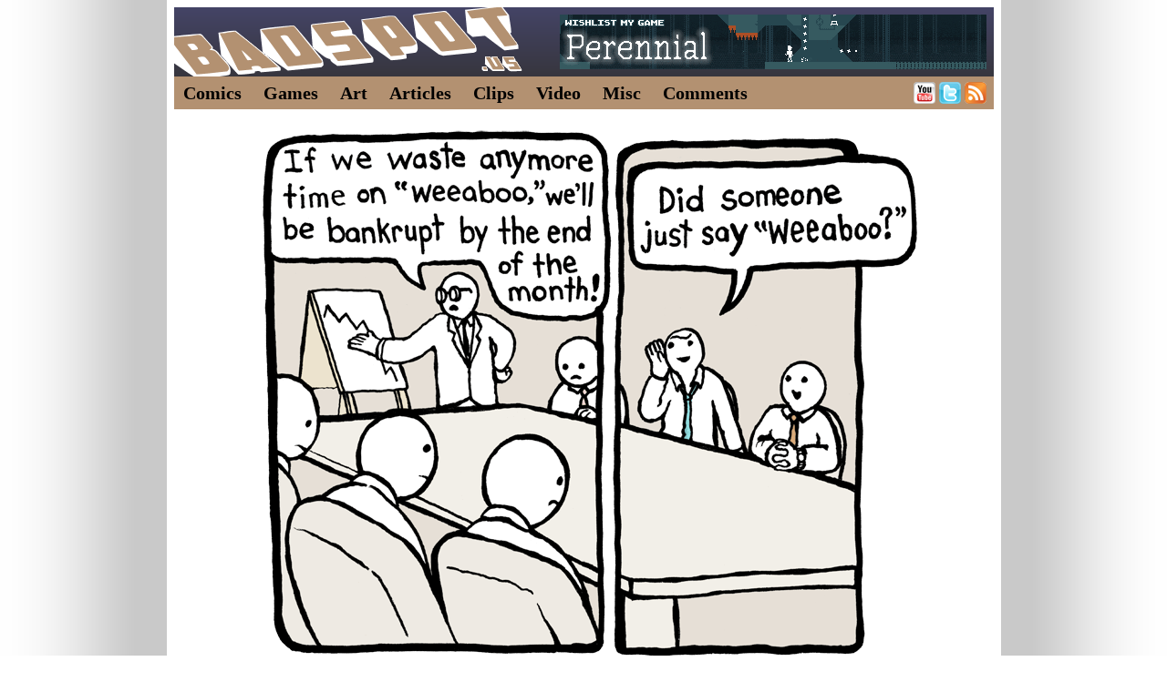

--- FILE ---
content_type: text/html; charset=UTF-8
request_url: https://badspot.us/O-Comic-Weeaboo.html
body_size: 1606
content:
<!DOCTYPE HTML PUBLIC "-//W3C//DTD HTML 4.0 Transitional//EN">
<HTML>
<HEAD>
<style type="text/css">
   @import "/main5.css";
</style>
<link rel="shortcut icon" href="/favicon.ico">
<meta http-equiv="content-type" content="text/html; charset=UTF-8">
<meta name="viewport" content="width=468"/>
<script type="text/javascript" src="/jquery-min.js"></script>
<script type="text/javascript" src="/words.js"></script>


<TITLE>O Comic Weeaboo</TITLE>
<META NAME="Description" CONTENT="">
<META NAME="Keywords" CONTENT="">
<link rel="image_src" href="https://badspot.us/squareimg/O-Comic-Weeaboo.jpg">
<meta property="og:title" content="O Comic Weeaboo">
<meta property="og:site_name" content="Badspot.us">
<meta property='og:url' content='https://badspot.us/O-Comic-Weeaboo.html' />
<meta name='twitter:card' content='summary_large_image' />
<meta name='twitter:site' content='@badspot' />
<meta name='twitter:creator' content='@badspot' />
<meta name='twitter:title' content='Badspot.us' />
<meta property="og:image" content="https://badspot.us/img/O-Comic-Weeaboo.png">
<meta property="og:image:width" content="850">
<meta property="og:image:height" content="1181">
<meta name='twitter:image' content='https://badspot.us/img/O-Comic-Weeaboo.png' />
<meta name="title" content="O Comic Weeaboo" >
<meta name="description" content="">
</HEAD>
<BODY>

<script type="text/javascript">
<!--
google_ad_client = "ca-pub-1749926066094511";
/* Badspot.us Title Banner */
google_ad_slot = "8230097642";
google_ad_width = 468;
google_ad_height = 60;
//-->
</script>

<div class=pageShadow>
<div class=pageContent>
      
   <div class=header>      
      <a href="https://store.steampowered.com/app/310840?utm_source=BS">
         <img class=bar src="/Bar-Perennial-Hills2.gif">   
      </a>
      <div class=logo>
         <a href="/index.html">
            <div class=logoLink></div>
         </a>  
      </div>   
   </div>

   <div class=navBar>
      <A class=navLink HREF='/Comics.html'>Comics</A>
      <A class=navLink HREF='/Games.html'>Games</A>
      <A class=navLink HREF='/Artwork.html'>Art</A>
      <A class=navLink HREF='/Articles.html'>Articles</A>
      <A class=navLink HREF='/Clips.html'>Clips</A>
      <A class=navLink HREF='/Video.html'>Video</A>        
      <A class=navLink HREF='/Miscellaneous.html'>Misc</A>
      <A class=navLink HREF='/commentActivity.php'>Comments</A>

      <div class=twitBox>

         <a style="left-8px;" href="https://www.youtube.com/channel/UCe8qaFdzHOKWLMcR3HIKo_A" title="My YouTube"><img style="border-style: none;" alt="My YouTube" src="/youtube-logo.png"></a> 
         <a style="left-8px;" href="https://twitter.com/Badspot" title="My Twitter"><img style="border-style: none;" alt="My Twitter" src="/twitter-logo.png"></a> 
         <a href="/feed.rss" title="RSS Feed"><img style="border-style: none;" alt="RSS Feed" src="/rss-logo.png"></a>
      </div>
   </div><div style='margin:auto; max-width:850px;'><img class=mainImage src='/img/O-Comic-Weeaboo.png' alt='O Comic Weeaboo'></div><div class=descriptionBox><div class=descriptionPadBox></div></div><br><br><div class=catBar>Comments</div><div class=fakePosterBox><a href='https://store.steampowered.com/app/310840?utm_source=BS'><img style='margin-left:8px; margin-top:43px;' src='/Poster-Perennial-Bunny.gif'></a></div><a name='comments'></a>
      <div class=commentFormBox>
         <form method=post action='/postImageComment.php?imageId=2011'>
         <input id='nameInput' style='margin:0px;' type=text name=fucking placeholder='Name'><BR>
         <TEXTAREA id='commentInput' name=spambots style='width:100%;' cols=80 rows=5></TEXTAREA><BR>
         <span style='font-size:10px;'>Do <b>NOT</b> post html or bb code.  You will be auto-banned.</span><input style='float:right;' type=submit value='Post'>
         </form>
      </div><a name='end'></a></div>
</div>

<script defer src="https://static.cloudflareinsights.com/beacon.min.js/vcd15cbe7772f49c399c6a5babf22c1241717689176015" integrity="sha512-ZpsOmlRQV6y907TI0dKBHq9Md29nnaEIPlkf84rnaERnq6zvWvPUqr2ft8M1aS28oN72PdrCzSjY4U6VaAw1EQ==" data-cf-beacon='{"version":"2024.11.0","token":"ab846704e6ac4fd1bb9f6482590c8235","r":1,"server_timing":{"name":{"cfCacheStatus":true,"cfEdge":true,"cfExtPri":true,"cfL4":true,"cfOrigin":true,"cfSpeedBrain":true},"location_startswith":null}}' crossorigin="anonymous"></script>
</BODY>
</HTML>